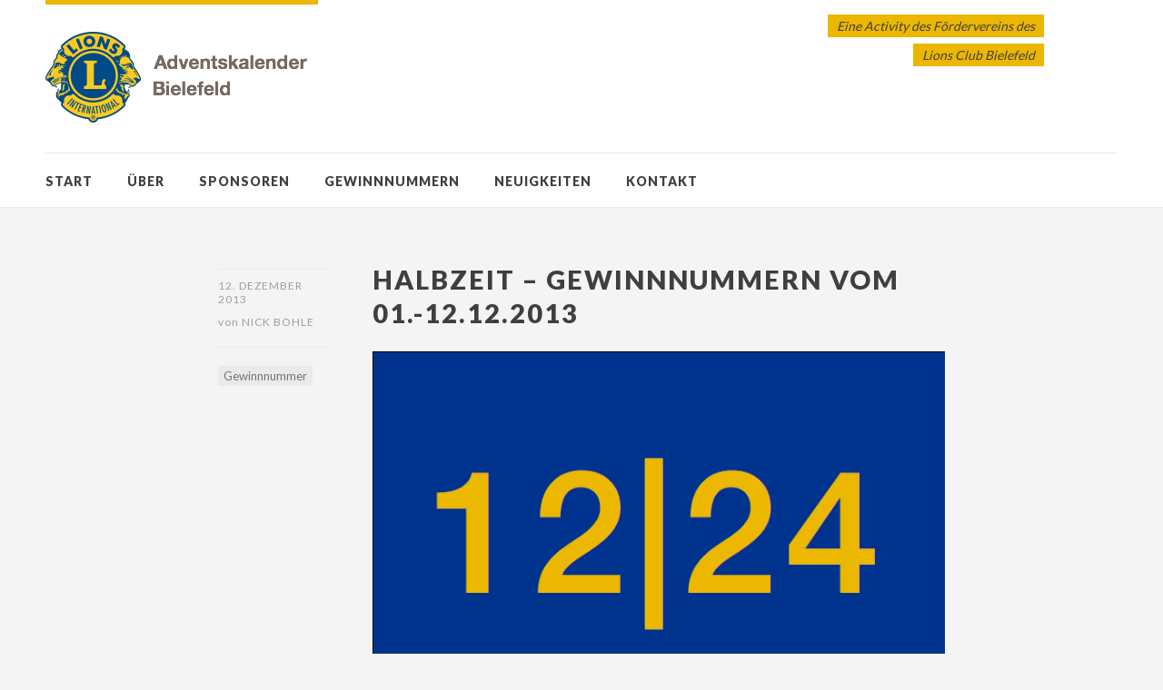

--- FILE ---
content_type: text/html; charset=UTF-8
request_url: http://adventskalender.lc-bielefeld-sennestadt.de/2013/12/halbzeit-gewinnnummern-vom-01-12-12-2013/
body_size: 12906
content:
<!DOCTYPE html>
<html id="doc" class="no-js" lang="de">
<head>
<meta charset="UTF-8" />
<meta name="viewport" content="width=device-width,initial-scale=1">
<title>Halbzeit &#8211; Gewinnnummern vom 01.-12.12.2013 | Adventskalender Bielefeld</title>
<link rel="profile" href="http://gmpg.org/xfn/11" />
<link rel="shortcut icon" type="image/ico" href="http://www.lc-bielefeld-sennestadt.de/wp-content/uploads/2013/10/favicon.jpg" />
<!--[if lt IE 9]>
<script src="http://adventskalender.lc-bielefeld-sennestadt.de/wp-content/themes/dorayaki/js/html5.js" type="text/javascript"></script>
<![endif]-->
<meta name='robots' content='max-image-preview:large' />
<link rel='dns-prefetch' href='//secure.gravatar.com' />
<link rel='dns-prefetch' href='//fonts.googleapis.com' />
<link rel='dns-prefetch' href='//s.w.org' />
<link rel='dns-prefetch' href='//v0.wordpress.com' />
<link rel='dns-prefetch' href='//jetpack.wordpress.com' />
<link rel='dns-prefetch' href='//s0.wp.com' />
<link rel='dns-prefetch' href='//public-api.wordpress.com' />
<link rel='dns-prefetch' href='//0.gravatar.com' />
<link rel='dns-prefetch' href='//1.gravatar.com' />
<link rel='dns-prefetch' href='//2.gravatar.com' />
<link rel="alternate" type="application/rss+xml" title="Adventskalender Bielefeld &raquo; Feed" href="http://adventskalender.lc-bielefeld-sennestadt.de/feed/" />
<link rel="alternate" type="application/rss+xml" title="Adventskalender Bielefeld &raquo; Kommentar-Feed" href="http://adventskalender.lc-bielefeld-sennestadt.de/comments/feed/" />
<link rel="alternate" type="application/rss+xml" title="Adventskalender Bielefeld &raquo; Halbzeit &#8211; Gewinnnummern vom 01.-12.12.2013-Kommentar-Feed" href="http://adventskalender.lc-bielefeld-sennestadt.de/2013/12/halbzeit-gewinnnummern-vom-01-12-12-2013/feed/" />
<script type="text/javascript">
window._wpemojiSettings = {"baseUrl":"https:\/\/s.w.org\/images\/core\/emoji\/14.0.0\/72x72\/","ext":".png","svgUrl":"https:\/\/s.w.org\/images\/core\/emoji\/14.0.0\/svg\/","svgExt":".svg","source":{"concatemoji":"http:\/\/adventskalender.lc-bielefeld-sennestadt.de\/wp-includes\/js\/wp-emoji-release.min.js?ver=6.0.11"}};
/*! This file is auto-generated */
!function(e,a,t){var n,r,o,i=a.createElement("canvas"),p=i.getContext&&i.getContext("2d");function s(e,t){var a=String.fromCharCode,e=(p.clearRect(0,0,i.width,i.height),p.fillText(a.apply(this,e),0,0),i.toDataURL());return p.clearRect(0,0,i.width,i.height),p.fillText(a.apply(this,t),0,0),e===i.toDataURL()}function c(e){var t=a.createElement("script");t.src=e,t.defer=t.type="text/javascript",a.getElementsByTagName("head")[0].appendChild(t)}for(o=Array("flag","emoji"),t.supports={everything:!0,everythingExceptFlag:!0},r=0;r<o.length;r++)t.supports[o[r]]=function(e){if(!p||!p.fillText)return!1;switch(p.textBaseline="top",p.font="600 32px Arial",e){case"flag":return s([127987,65039,8205,9895,65039],[127987,65039,8203,9895,65039])?!1:!s([55356,56826,55356,56819],[55356,56826,8203,55356,56819])&&!s([55356,57332,56128,56423,56128,56418,56128,56421,56128,56430,56128,56423,56128,56447],[55356,57332,8203,56128,56423,8203,56128,56418,8203,56128,56421,8203,56128,56430,8203,56128,56423,8203,56128,56447]);case"emoji":return!s([129777,127995,8205,129778,127999],[129777,127995,8203,129778,127999])}return!1}(o[r]),t.supports.everything=t.supports.everything&&t.supports[o[r]],"flag"!==o[r]&&(t.supports.everythingExceptFlag=t.supports.everythingExceptFlag&&t.supports[o[r]]);t.supports.everythingExceptFlag=t.supports.everythingExceptFlag&&!t.supports.flag,t.DOMReady=!1,t.readyCallback=function(){t.DOMReady=!0},t.supports.everything||(n=function(){t.readyCallback()},a.addEventListener?(a.addEventListener("DOMContentLoaded",n,!1),e.addEventListener("load",n,!1)):(e.attachEvent("onload",n),a.attachEvent("onreadystatechange",function(){"complete"===a.readyState&&t.readyCallback()})),(e=t.source||{}).concatemoji?c(e.concatemoji):e.wpemoji&&e.twemoji&&(c(e.twemoji),c(e.wpemoji)))}(window,document,window._wpemojiSettings);
</script>
<style type="text/css">
img.wp-smiley,
img.emoji {
	display: inline !important;
	border: none !important;
	box-shadow: none !important;
	height: 1em !important;
	width: 1em !important;
	margin: 0 0.07em !important;
	vertical-align: -0.1em !important;
	background: none !important;
	padding: 0 !important;
}
</style>
	<link rel='stylesheet' id='wp-block-library-css'  href='http://adventskalender.lc-bielefeld-sennestadt.de/wp-includes/css/dist/block-library/style.min.css?ver=6.0.11' type='text/css' media='all' />
<style id='wp-block-library-inline-css' type='text/css'>
.has-text-align-justify{text-align:justify;}
</style>
<link rel='stylesheet' id='mediaelement-css'  href='http://adventskalender.lc-bielefeld-sennestadt.de/wp-includes/js/mediaelement/mediaelementplayer-legacy.min.css?ver=4.2.16' type='text/css' media='all' />
<link rel='stylesheet' id='wp-mediaelement-css'  href='http://adventskalender.lc-bielefeld-sennestadt.de/wp-includes/js/mediaelement/wp-mediaelement.min.css?ver=6.0.11' type='text/css' media='all' />
<style id='global-styles-inline-css' type='text/css'>
body{--wp--preset--color--black: #000000;--wp--preset--color--cyan-bluish-gray: #abb8c3;--wp--preset--color--white: #ffffff;--wp--preset--color--pale-pink: #f78da7;--wp--preset--color--vivid-red: #cf2e2e;--wp--preset--color--luminous-vivid-orange: #ff6900;--wp--preset--color--luminous-vivid-amber: #fcb900;--wp--preset--color--light-green-cyan: #7bdcb5;--wp--preset--color--vivid-green-cyan: #00d084;--wp--preset--color--pale-cyan-blue: #8ed1fc;--wp--preset--color--vivid-cyan-blue: #0693e3;--wp--preset--color--vivid-purple: #9b51e0;--wp--preset--gradient--vivid-cyan-blue-to-vivid-purple: linear-gradient(135deg,rgba(6,147,227,1) 0%,rgb(155,81,224) 100%);--wp--preset--gradient--light-green-cyan-to-vivid-green-cyan: linear-gradient(135deg,rgb(122,220,180) 0%,rgb(0,208,130) 100%);--wp--preset--gradient--luminous-vivid-amber-to-luminous-vivid-orange: linear-gradient(135deg,rgba(252,185,0,1) 0%,rgba(255,105,0,1) 100%);--wp--preset--gradient--luminous-vivid-orange-to-vivid-red: linear-gradient(135deg,rgba(255,105,0,1) 0%,rgb(207,46,46) 100%);--wp--preset--gradient--very-light-gray-to-cyan-bluish-gray: linear-gradient(135deg,rgb(238,238,238) 0%,rgb(169,184,195) 100%);--wp--preset--gradient--cool-to-warm-spectrum: linear-gradient(135deg,rgb(74,234,220) 0%,rgb(151,120,209) 20%,rgb(207,42,186) 40%,rgb(238,44,130) 60%,rgb(251,105,98) 80%,rgb(254,248,76) 100%);--wp--preset--gradient--blush-light-purple: linear-gradient(135deg,rgb(255,206,236) 0%,rgb(152,150,240) 100%);--wp--preset--gradient--blush-bordeaux: linear-gradient(135deg,rgb(254,205,165) 0%,rgb(254,45,45) 50%,rgb(107,0,62) 100%);--wp--preset--gradient--luminous-dusk: linear-gradient(135deg,rgb(255,203,112) 0%,rgb(199,81,192) 50%,rgb(65,88,208) 100%);--wp--preset--gradient--pale-ocean: linear-gradient(135deg,rgb(255,245,203) 0%,rgb(182,227,212) 50%,rgb(51,167,181) 100%);--wp--preset--gradient--electric-grass: linear-gradient(135deg,rgb(202,248,128) 0%,rgb(113,206,126) 100%);--wp--preset--gradient--midnight: linear-gradient(135deg,rgb(2,3,129) 0%,rgb(40,116,252) 100%);--wp--preset--duotone--dark-grayscale: url('#wp-duotone-dark-grayscale');--wp--preset--duotone--grayscale: url('#wp-duotone-grayscale');--wp--preset--duotone--purple-yellow: url('#wp-duotone-purple-yellow');--wp--preset--duotone--blue-red: url('#wp-duotone-blue-red');--wp--preset--duotone--midnight: url('#wp-duotone-midnight');--wp--preset--duotone--magenta-yellow: url('#wp-duotone-magenta-yellow');--wp--preset--duotone--purple-green: url('#wp-duotone-purple-green');--wp--preset--duotone--blue-orange: url('#wp-duotone-blue-orange');--wp--preset--font-size--small: 13px;--wp--preset--font-size--medium: 20px;--wp--preset--font-size--large: 36px;--wp--preset--font-size--x-large: 42px;}.has-black-color{color: var(--wp--preset--color--black) !important;}.has-cyan-bluish-gray-color{color: var(--wp--preset--color--cyan-bluish-gray) !important;}.has-white-color{color: var(--wp--preset--color--white) !important;}.has-pale-pink-color{color: var(--wp--preset--color--pale-pink) !important;}.has-vivid-red-color{color: var(--wp--preset--color--vivid-red) !important;}.has-luminous-vivid-orange-color{color: var(--wp--preset--color--luminous-vivid-orange) !important;}.has-luminous-vivid-amber-color{color: var(--wp--preset--color--luminous-vivid-amber) !important;}.has-light-green-cyan-color{color: var(--wp--preset--color--light-green-cyan) !important;}.has-vivid-green-cyan-color{color: var(--wp--preset--color--vivid-green-cyan) !important;}.has-pale-cyan-blue-color{color: var(--wp--preset--color--pale-cyan-blue) !important;}.has-vivid-cyan-blue-color{color: var(--wp--preset--color--vivid-cyan-blue) !important;}.has-vivid-purple-color{color: var(--wp--preset--color--vivid-purple) !important;}.has-black-background-color{background-color: var(--wp--preset--color--black) !important;}.has-cyan-bluish-gray-background-color{background-color: var(--wp--preset--color--cyan-bluish-gray) !important;}.has-white-background-color{background-color: var(--wp--preset--color--white) !important;}.has-pale-pink-background-color{background-color: var(--wp--preset--color--pale-pink) !important;}.has-vivid-red-background-color{background-color: var(--wp--preset--color--vivid-red) !important;}.has-luminous-vivid-orange-background-color{background-color: var(--wp--preset--color--luminous-vivid-orange) !important;}.has-luminous-vivid-amber-background-color{background-color: var(--wp--preset--color--luminous-vivid-amber) !important;}.has-light-green-cyan-background-color{background-color: var(--wp--preset--color--light-green-cyan) !important;}.has-vivid-green-cyan-background-color{background-color: var(--wp--preset--color--vivid-green-cyan) !important;}.has-pale-cyan-blue-background-color{background-color: var(--wp--preset--color--pale-cyan-blue) !important;}.has-vivid-cyan-blue-background-color{background-color: var(--wp--preset--color--vivid-cyan-blue) !important;}.has-vivid-purple-background-color{background-color: var(--wp--preset--color--vivid-purple) !important;}.has-black-border-color{border-color: var(--wp--preset--color--black) !important;}.has-cyan-bluish-gray-border-color{border-color: var(--wp--preset--color--cyan-bluish-gray) !important;}.has-white-border-color{border-color: var(--wp--preset--color--white) !important;}.has-pale-pink-border-color{border-color: var(--wp--preset--color--pale-pink) !important;}.has-vivid-red-border-color{border-color: var(--wp--preset--color--vivid-red) !important;}.has-luminous-vivid-orange-border-color{border-color: var(--wp--preset--color--luminous-vivid-orange) !important;}.has-luminous-vivid-amber-border-color{border-color: var(--wp--preset--color--luminous-vivid-amber) !important;}.has-light-green-cyan-border-color{border-color: var(--wp--preset--color--light-green-cyan) !important;}.has-vivid-green-cyan-border-color{border-color: var(--wp--preset--color--vivid-green-cyan) !important;}.has-pale-cyan-blue-border-color{border-color: var(--wp--preset--color--pale-cyan-blue) !important;}.has-vivid-cyan-blue-border-color{border-color: var(--wp--preset--color--vivid-cyan-blue) !important;}.has-vivid-purple-border-color{border-color: var(--wp--preset--color--vivid-purple) !important;}.has-vivid-cyan-blue-to-vivid-purple-gradient-background{background: var(--wp--preset--gradient--vivid-cyan-blue-to-vivid-purple) !important;}.has-light-green-cyan-to-vivid-green-cyan-gradient-background{background: var(--wp--preset--gradient--light-green-cyan-to-vivid-green-cyan) !important;}.has-luminous-vivid-amber-to-luminous-vivid-orange-gradient-background{background: var(--wp--preset--gradient--luminous-vivid-amber-to-luminous-vivid-orange) !important;}.has-luminous-vivid-orange-to-vivid-red-gradient-background{background: var(--wp--preset--gradient--luminous-vivid-orange-to-vivid-red) !important;}.has-very-light-gray-to-cyan-bluish-gray-gradient-background{background: var(--wp--preset--gradient--very-light-gray-to-cyan-bluish-gray) !important;}.has-cool-to-warm-spectrum-gradient-background{background: var(--wp--preset--gradient--cool-to-warm-spectrum) !important;}.has-blush-light-purple-gradient-background{background: var(--wp--preset--gradient--blush-light-purple) !important;}.has-blush-bordeaux-gradient-background{background: var(--wp--preset--gradient--blush-bordeaux) !important;}.has-luminous-dusk-gradient-background{background: var(--wp--preset--gradient--luminous-dusk) !important;}.has-pale-ocean-gradient-background{background: var(--wp--preset--gradient--pale-ocean) !important;}.has-electric-grass-gradient-background{background: var(--wp--preset--gradient--electric-grass) !important;}.has-midnight-gradient-background{background: var(--wp--preset--gradient--midnight) !important;}.has-small-font-size{font-size: var(--wp--preset--font-size--small) !important;}.has-medium-font-size{font-size: var(--wp--preset--font-size--medium) !important;}.has-large-font-size{font-size: var(--wp--preset--font-size--large) !important;}.has-x-large-font-size{font-size: var(--wp--preset--font-size--x-large) !important;}
</style>
<link rel='stylesheet' id='contact-form-7-css'  href='http://adventskalender.lc-bielefeld-sennestadt.de/wp-content/plugins/contact-form-7/includes/css/styles.css?ver=5.6.4' type='text/css' media='all' />
<link rel='stylesheet' id='widgets-on-pages-css'  href='http://adventskalender.lc-bielefeld-sennestadt.de/wp-content/plugins/widgets-on-pages/public/css/widgets-on-pages-public.css?ver=1.4.0' type='text/css' media='all' />
<link rel='stylesheet' id='parent-style-css'  href='http://adventskalender.lc-bielefeld-sennestadt.de/wp-content/themes/dorayaki/style.css?ver=6.0.11' type='text/css' media='all' />
<link rel='stylesheet' id='dorayaki-fonts-css'  href='//fonts.googleapis.com/css?family=Domine%3A400%2C700%7CLato%3A400%2C900&#038;subset=latin%2Clatin-ext' type='text/css' media='all' />
<link rel='stylesheet' id='dorayaki-style-css'  href='http://adventskalender.lc-bielefeld-sennestadt.de/wp-content/themes/adventskalender/style.css?ver=6.0.11' type='text/css' media='all' />
<link rel='stylesheet' id='social-logos-css'  href='http://adventskalender.lc-bielefeld-sennestadt.de/wp-content/plugins/jetpack/_inc/social-logos/social-logos.min.css?ver=12.0.2' type='text/css' media='all' />
<link rel='stylesheet' id='jetpack_css-css'  href='http://adventskalender.lc-bielefeld-sennestadt.de/wp-content/plugins/jetpack/css/jetpack.css?ver=12.0.2' type='text/css' media='all' />
<script type='text/javascript' src='http://adventskalender.lc-bielefeld-sennestadt.de/wp-includes/js/jquery/jquery.min.js?ver=3.6.0' id='jquery-core-js'></script>
<script type='text/javascript' src='http://adventskalender.lc-bielefeld-sennestadt.de/wp-includes/js/jquery/jquery-migrate.min.js?ver=3.3.2' id='jquery-migrate-js'></script>
<script type='text/javascript' src='http://adventskalender.lc-bielefeld-sennestadt.de/wp-content/themes/dorayaki/js/jquery.fitvids.js?ver=1.0' id='fitvids-js'></script>
<script type='text/javascript' src='http://adventskalender.lc-bielefeld-sennestadt.de/wp-content/themes/dorayaki/js/custom.js?ver=1.0' id='dorayaki-custom-js'></script>
<link rel="https://api.w.org/" href="http://adventskalender.lc-bielefeld-sennestadt.de/wp-json/" /><link rel="alternate" type="application/json" href="http://adventskalender.lc-bielefeld-sennestadt.de/wp-json/wp/v2/posts/308" /><link rel="EditURI" type="application/rsd+xml" title="RSD" href="http://adventskalender.lc-bielefeld-sennestadt.de/xmlrpc.php?rsd" />
<link rel="wlwmanifest" type="application/wlwmanifest+xml" href="http://adventskalender.lc-bielefeld-sennestadt.de/wp-includes/wlwmanifest.xml" /> 
<meta name="generator" content="WordPress 6.0.11" />
<link rel="canonical" href="http://adventskalender.lc-bielefeld-sennestadt.de/2013/12/halbzeit-gewinnnummern-vom-01-12-12-2013/" />
<link rel='shortlink' href='https://wp.me/p439qk-4Y' />
<link rel="alternate" type="application/json+oembed" href="http://adventskalender.lc-bielefeld-sennestadt.de/wp-json/oembed/1.0/embed?url=http%3A%2F%2Fadventskalender.lc-bielefeld-sennestadt.de%2F2013%2F12%2Fhalbzeit-gewinnnummern-vom-01-12-12-2013%2F" />
<link rel="alternate" type="text/xml+oembed" href="http://adventskalender.lc-bielefeld-sennestadt.de/wp-json/oembed/1.0/embed?url=http%3A%2F%2Fadventskalender.lc-bielefeld-sennestadt.de%2F2013%2F12%2Fhalbzeit-gewinnnummern-vom-01-12-12-2013%2F&#038;format=xml" />
	<style>img#wpstats{display:none}</style>
		<style type="text/css">
/* Custom Footer Bg Color */
.footerlabel {color: #EBB700;}
#colophon {background: #EBB700;}
</style>
<style type="text/css">
/* Custom Link Color */
a,
.entry-header h2.entry-title a:hover,
.responsive-slider.flexslider .slide h2.slide-title a:hover,
input#submit:hover, 
input.wpcf7-submit:hover,
.format-link a.link:hover,
ul.dorayaki-rp li.rp-box h3.rp-title a:hover,
.responsive-slider.flexslider .slide h2.slide-title span,
.portfolio-box h3.portfolio-title a:hover,
.widget h3.widget-title a:hover,
.search-btn-open:before,
.menu-btn-open:before,
#site-nav li a:hover,
a.more-link:hover,
.morelink-icon:hover:after,
#comments .comment-content ul.comment-meta a:hover,
.contact-box .cb-emails span,
a#desktop-search-btn.btn-open:after {
	color: #EBB700;
}
.search-btn-open,
.menu-btn-open,
input[type="button"]:hover, 
input[type="submit"]:hover,
.jetpack_subscription_widget input[type="submit"]:hover,
input#submit:hover, 
input.wpcf7-submit:hover,
.contact-box a.cb-maplink:hover,
.entry-content p.slogan a:hover,
a.service-box:hover,
a#desktop-search-btn:hover,
a#desktop-search-btn.btn-open {
	background: #EBB700;
}
.responsive-slider.flexslider .flex-control-nav li a:hover {
	border: 1px solid #EBB700;
	background: #EBB700 !important;
}
#site-title {
	border-top: 5px solid #EBB700;
}
.search-btn-open,
.menu-btn-open {
	border-top: 1px solid #EBB700 !important;
	border-bottom: 1px solid #EBB700 !important;
}
@media screen and (min-width: 1260px) {
#site-nav li:hover > a {
	color: #EBB700;
}
}
</style>
<style type="text/css"> 
/* Custom Link Hover Color */
a:hover {color:#00338D;}
</style>
<style type="text/css">
/* Custom Header Widget Bg Color */
#masthead ul.headerinfo-text li span {background: #EBB700;}
</style>

<!-- Jetpack Open Graph Tags -->
<meta property="og:type" content="article" />
<meta property="og:title" content="Halbzeit &#8211; Gewinnnummern vom 01.-12.12.2013" />
<meta property="og:url" content="http://adventskalender.lc-bielefeld-sennestadt.de/2013/12/halbzeit-gewinnnummern-vom-01-12-12-2013/" />
<meta property="og:description" content="Gewinnnummern vom 01. bis 12. Dezember 2013&#8230;" />
<meta property="article:published_time" content="2013-12-12T12:36:03+00:00" />
<meta property="article:modified_time" content="2013-12-12T12:36:03+00:00" />
<meta property="og:site_name" content="Adventskalender Bielefeld" />
<meta property="og:image" content="http://adventskalender.lc-bielefeld-sennestadt.de/wp-content/uploads/2013/11/12_24.png" />
<meta property="og:image:width" content="670" />
<meta property="og:image:height" content="450" />
<meta property="og:image:alt" content="" />
<meta property="og:locale" content="de_DE" />
<meta name="twitter:text:title" content="Halbzeit &#8211; Gewinnnummern vom 01.-12.12.2013" />
<meta name="twitter:image" content="http://adventskalender.lc-bielefeld-sennestadt.de/wp-content/uploads/2013/11/12_24.png?w=640" />
<meta name="twitter:card" content="summary_large_image" />

<!-- End Jetpack Open Graph Tags -->
<link rel="icon" href="http://adventskalender.lc-bielefeld-sennestadt.de/wp-content/uploads/2015/12/cropped-logo_lc_512-32x32.png" sizes="32x32" />
<link rel="icon" href="http://adventskalender.lc-bielefeld-sennestadt.de/wp-content/uploads/2015/12/cropped-logo_lc_512-192x192.png" sizes="192x192" />
<link rel="apple-touch-icon" href="http://adventskalender.lc-bielefeld-sennestadt.de/wp-content/uploads/2015/12/cropped-logo_lc_512-180x180.png" />
<meta name="msapplication-TileImage" content="http://adventskalender.lc-bielefeld-sennestadt.de/wp-content/uploads/2015/12/cropped-logo_lc_512-270x270.png" />
</head>

<body class="post-template-default single single-post postid-308 single-format-standard no-sidebar">

	<header id="masthead" class="clearfix">

		<div class="headerinfo-wrap">
			<div id="site-title">
									<a href="http://adventskalender.lc-bielefeld-sennestadt.de/" class="logo"><img src="http://adventskalender.lc-bielefeld-sennestadt.de/wp-content/uploads/2013/10/logo.png" alt="Adventskalender Bielefeld" title="Adventskalender Bielefeld" /></a>
							</div><!-- end #site-title -->

		</div><!-- .headerinfo-wrap -->

		<div class="mobile-nav-container">
			<a href="" id="desktop-search-btn"><span>Suche</span></a>
			<div id="search-wrap">
					<form method="get" id="searchform" action="http://adventskalender.lc-bielefeld-sennestadt.de/">
		<input type="text" class="field" name="s" id="s" placeholder="Suchen..." />
		<input type="submit" class="submit" name="submit" id="searchsubmit" value="Suche" />
	</form>			</div>
			
							<div class="header-widget-wrap">
					<div id="dorayaki_headerinfo-2" class="widget widget_dorayaki_headerinfo">
			<ul class="headerinfo-text">
			<li class="headerinfo-top"><span>Eine Activity des Fördervereins des</span></li>
			<li class="headerinfo-bottom"><span>Lions Club Bielefeld</span></li>			</ul><!-- end .headerinfo-text -->
	   </div>				</div><!-- .header-widget-wrap -->
						
			</div><!-- end #mobile-nav-container -->

			<a href="#nav-mobile" id="mobile-search-btn" class="search-icon"><span>Suche</span></a>
			<a href="#nav-mobile" id="mobile-menu-btn" class="menu-icon"><span>Menü</span></a>
			<nav id="site-nav">
				<div class="menu-haupt-container"><ul id="menu-haupt" class="menu"><li id="menu-item-23" class="menu-item menu-item-type-post_type menu-item-object-page menu-item-home menu-item-23"><a href="http://adventskalender.lc-bielefeld-sennestadt.de/">Start</a></li>
<li id="menu-item-32" class="menu-item menu-item-type-post_type menu-item-object-page menu-item-has-children menu-parent-item menu-item-32"><a href="http://adventskalender.lc-bielefeld-sennestadt.de/ueber/">Über</a>
<ul class="sub-menu">
	<li id="menu-item-31" class="menu-item menu-item-type-post_type menu-item-object-page menu-item-31"><a href="http://adventskalender.lc-bielefeld-sennestadt.de/spendenziele/">Spendenziele</a></li>
	<li id="menu-item-25" class="menu-item menu-item-type-post_type menu-item-object-page menu-item-25"><a href="http://adventskalender.lc-bielefeld-sennestadt.de/foerderverein-des-lc-bielefeldsennestadt/">Förderverein des Lionsclubs Bielefeld von 1955 e.V.</a></li>
</ul>
</li>
<li id="menu-item-69" class="menu-item menu-item-type-post_type menu-item-object-page menu-item-has-children menu-parent-item menu-item-69"><a href="http://adventskalender.lc-bielefeld-sennestadt.de/sponsoren/">Sponsoren</a>
<ul class="sub-menu">
	<li id="menu-item-320" class="menu-item menu-item-type-post_type menu-item-object-page menu-item-320"><a href="http://adventskalender.lc-bielefeld-sennestadt.de/sponsoren/sponsor-werden/">Sponsor werden&#8230;</a></li>
</ul>
</li>
<li id="menu-item-502" class="menu-item menu-item-type-post_type menu-item-object-page menu-item-502"><a href="http://adventskalender.lc-bielefeld-sennestadt.de/gewinnnummern/">Gewinnnummern</a></li>
<li id="menu-item-46" class="menu-item menu-item-type-post_type menu-item-object-page current_page_parent menu-item-46"><a href="http://adventskalender.lc-bielefeld-sennestadt.de/neuigkeiten/">Neuigkeiten</a></li>
<li id="menu-item-24" class="menu-item menu-item-type-post_type menu-item-object-page menu-item-24"><a href="http://adventskalender.lc-bielefeld-sennestadt.de/kontakt/">Kontakt</a></li>
</ul></div>			</nav><!-- end #site-nav -->

		</header><!-- end #masthead -->

		
						
					
		
	<div id="main-wrap">
	<div id="site-content">

				
			
<article id="post-308" class="post-308 post type-post status-publish format-standard has-post-thumbnail hentry category-gewinnnummer">

	<header class="entry-header">
		<div class="entry-details">
			<div class="entry-date"><a href="http://adventskalender.lc-bielefeld-sennestadt.de/2013/12/halbzeit-gewinnnummern-vom-01-12-12-2013/" class="entry-date">12. Dezember 2013</a></div>
			<div class="entry-author"><span>von</span>
				<a href="http://adventskalender.lc-bielefeld-sennestadt.de/author/nickbohle/" title="Alle Artikel von Nick Bohle">Nick Bohle</a>			</div>
			<div class="entry-edit"></div>
			<div class="entry-cats"><ul class="post-categories">
	<li><a href="http://adventskalender.lc-bielefeld-sennestadt.de/Kategorie/gewinnnummer/" rel="category tag">Gewinnnummer</a></li></ul></div>
		</div><!--end .entry-details -->
		<h1 class="entry-title">Halbzeit &#8211; Gewinnnummern vom 01.-12.12.2013</h1>
	</header><!--end .entry-header -->

	<div class="entry-content clearfix">
					<a href="http://adventskalender.lc-bielefeld-sennestadt.de/2013/12/halbzeit-gewinnnummern-vom-01-12-12-2013/"><img width="670" height="450" src="http://adventskalender.lc-bielefeld-sennestadt.de/wp-content/uploads/2013/11/12_24.png" class="attachment-thumbnail size-thumbnail wp-post-image" alt="" srcset="http://adventskalender.lc-bielefeld-sennestadt.de/wp-content/uploads/2013/11/12_24.png 670w, http://adventskalender.lc-bielefeld-sennestadt.de/wp-content/uploads/2013/11/12_24-300x201.png 300w" sizes="(max-width: 670px) 100vw, 670px" data-attachment-id="214" data-permalink="http://adventskalender.lc-bielefeld-sennestadt.de/12_24/" data-orig-file="http://adventskalender.lc-bielefeld-sennestadt.de/wp-content/uploads/2013/11/12_24.png" data-orig-size="670,450" data-comments-opened="1" data-image-meta="{&quot;aperture&quot;:&quot;0&quot;,&quot;credit&quot;:&quot;&quot;,&quot;camera&quot;:&quot;&quot;,&quot;caption&quot;:&quot;&quot;,&quot;created_timestamp&quot;:&quot;0&quot;,&quot;copyright&quot;:&quot;&quot;,&quot;focal_length&quot;:&quot;0&quot;,&quot;iso&quot;:&quot;0&quot;,&quot;shutter_speed&quot;:&quot;0&quot;,&quot;title&quot;:&quot;&quot;}" data-image-title="12_24" data-image-description="" data-image-caption="" data-medium-file="http://adventskalender.lc-bielefeld-sennestadt.de/wp-content/uploads/2013/11/12_24-300x201.png" data-large-file="http://adventskalender.lc-bielefeld-sennestadt.de/wp-content/uploads/2013/11/12_24.png" /></a>
		
		<p>Halbzeit&#8230; Die Gewinnnummern vom 01. bis 12. Dezember 2013 lauten:</p>
<table>
<tr>
<th>#</th>
<th>Preis</th>
<th>Sponsor</th>
</tr>
<tr>
<td>292</td>
<td>Gutschein 50 €</td>
<td>Modehaus Finke</td>
</tr>
<tr>
<td>382</td>
<td>Gigaset C 610 A inkl. AB</td>
<td><a href="http://www.bitel.de" target="_blank">Bitel</a></td>
</tr>
<tr>
<td>481</td>
<td>Gutschein 50 € für Kunsthandwerk aus dem Erzgebirge</td>
<td><a href="http://www.wissmann-bestattungen.de" target="_blank">Eckhard Wissmann Bestattungen</a></td>
</tr>
<tr>
<td>601</td>
<td>Gutschein 50 €</td>
<td>Modehaus Finke</td>
</tr>
<tr>
<td>852</td>
<td>hochw. Notizbuch A4 &#8222;Leuchtturm&#8220; 25€</td>
<td><a href="http://www.creativ-werbemittel.de" target="_blank">Creativ Werbemittel</a></td>
</tr>
<tr>
<td>886</td>
<td>hochw. Kulturtasche 20 €</td>
<td><a href="http://www.creativ-werbemittel.de" target="_blank">Creativ Werbemittel</a></td>
</tr>
<tr>
<td>957</td>
<td>Bodenstaubsauger</td>
<td><a href="http://www.miele.de" target="_blank">Miele</a></td>
</tr>
<tr>
<td>977</td>
<td>Luftbild Bielefelder Hufeisen</td>
<td><a href="http://www.pink-moustache.de" target="_blank">Pink Moustache &#8211; Ralph Pache</a></td>
</tr>
<tr>
<td>1009</td>
<td>Buch: Food &#038; the City</td>
<td><a href="http://www.westfalen-blatt.de" target="_blank">Westfalen-Blatt</a></td>
</tr>
<tr>
<td>1384</td>
<td>Antipasti u. Pasta mista f. 4 Personen</td>
<td><a href="http://www.zumraben.de" target="_blank">Il Corvo &#8211; da Guiseppe</a></td>
</tr>
<tr>
<td>1474</td>
<td>Schnupperkurs</td>
<td><a href="http://www.gctw-halle.de" target="_blank">Golf Club Teutoburger Wald</a></td>
</tr>
<tr>
<td>1620</td>
<td>Gutschein 25 €</td>
<td><a href="http://www.brockmeyer.de" target="_blank">Gartencenter Brockmeyer</a></td>
</tr>
<tr>
<td>1647</td>
<td>Gutschein für Heizungswartung</td>
<td><a href="http://www.ewald-puls.de" target="_blank">Ewald Puls Heizung Sanitär</a></td>
</tr>
<tr>
<td>1685</td>
<td>Fernglas 30€</td>
<td><a href="http://www.creativ-werbemittel.de" target="_blank">Creativ Werbemittel</a></td>
</tr>
<tr>
<td>1868</td>
<td>Gutschein 50 €</td>
<td>Modehaus Finke</td>
</tr>
<tr>
<td>1897</td>
<td>Gutschein 50 €</td>
<td>Modehaus Finke</td>
</tr>
<tr>
<td>1911</td>
<td>Buch: Frauen Art unterwegs</td>
<td><a href="http://www.westfalen-blatt.de" target="_blank">Westfalen-Blatt</a></td>
</tr>
<tr>
<td>1947</td>
<td>Buch &#8222;Deko&#8220;</td>
<td></td>
</tr>
<tr>
<td>2028</td>
<td>Torte</td>
<td><a href="http://cafe-woelke.de" target="_blank">Café Wölke</a></td>
</tr>
<tr>
<td>2038</td>
<td>Schnupperkurs</td>
<td><a href="http://www.gctw-halle.de" target="_blank">Golf Club Teutoburger Wald</a></td>
</tr>
<tr>
<td>2058</td>
<td>Buch &#8222;Deko&#8220;</td>
<td></td>
</tr>
<tr>
<td>2211</td>
<td>Gutschein 50 €</td>
<td>Modehaus Finke</td>
</tr>
<tr>
<td>2252</td>
<td>Reisegutschein 100 €</td>
<td><a href="http://www.kleinefluchten-bielefeld.de" target="_blank">Kleine Fluchten</a></td>
</tr>
<tr>
<td>2257</td>
<td>Tankgutschein 50 €</td>
<td><a href="http://www.koetter.de" target="_blank">Kötter Security</a></td>
</tr>
<tr>
<td>2289</td>
<td>Gigaset C 610 A inkl. AB</td>
<td><a href="http://www.bitel.de" target="_blank">Bitel</a></td>
</tr>
<tr>
<td>2350</td>
<td>Gutschein 50 €</td>
<td><a href="http://www.pinguin-apotheke-bielefeld.de" target="_blank">Pinguin-Apotheke</a></td>
</tr>
<tr>
<td>2376</td>
<td>Buch: Frauen Art unterwegs</td>
<td><a href="http://www.westfalen-blatt.de" target="_blank">Westfalen-Blatt</a></td>
</tr>
<tr>
<td>2392</td>
<td>&#8222;Frauenabend&#8220; Schminktipps</td>
<td><a href="http://www.svenjadamerow.de" target="_blank">Svenja Damerow</a></td>
</tr>
<tr>
<td>2406</td>
<td>Gutschein 50 €</td>
<td>Modehaus Finke</td>
</tr>
<tr>
<td>2426</td>
<td>Buch: Frauen Art unterwegs</td>
<td><a href="http://www.westfalen-blatt.de" target="_blank">Westfalen-Blatt</a></td>
</tr>
<tr>
<td>2486</td>
<td>Luftbild Bielefelder Hufeisen</td>
<td><a href="http://www.pink-moustache.de" target="_blank">Pink Moustache &#8211; Ralph Pache</a></td>
</tr>
<tr>
<td>2616</td>
<td>Gutschein 50 € für Kunsthandwerk aus dem Erzgebirge</td>
<td><a href="http://www.wissmann-bestattungen.de" target="_blank">Eckhard Wissmann Bestattungen</a></td>
</tr>
<tr>
<td>2792</td>
<td>Gutschein 25 €</td>
<td><a href="http://www.apotheke-am-stadtring-bielefeld.de" target="_blank">Apotheke am Stadtring</a></td>
</tr>
<tr>
<td>2950</td>
<td>Luftbild Bielefelder Hufeisen</td>
<td><a href="http://www.pink-moustache.de" target="_blank">Pink Moustache &#8211; Ralph Pache</a></td>
</tr>
<tr>
<td>3026</td>
<td>Stylische Wanduhr 20 €</td>
<td><a href="http://www.creativ-werbemittel.de" target="_blank">Creativ Werbemittel</a></td>
</tr>
<tr>
<td>3152</td>
<td>Modernes Uhrenradio 30€</td>
<td><a href="http://www.creativ-werbemittel.de" target="_blank">Creativ Werbemittel</a></td>
</tr>
<tr>
<td>3205</td>
<td>Gigaset C 610 A inkl. AB</td>
<td><a href="http://www.bitel.de" target="_blank">Bitel</a></td>
</tr>
<tr>
<td>3227</td>
<td>Gutschein 50 €</td>
<td><a href="www.gerland-bielefeld-sennestadt.de" target="_blank">Hörgeräte Gerland</a></td>
</tr>
<tr>
<td>3548</td>
<td>Luftbild Bielefelder Hufeisen</td>
<td><a href="http://www.pink-moustache.de" target="_blank">Pink Moustache &#8211; Ralph Pache</a></td>
</tr>
<tr>
<td>3596</td>
<td>Gutschein 50 €</td>
<td><a href="www.gerland-bielefeld-sennestadt.de" target="_blank">Hörgeräte Gerland</a></td>
</tr>
<tr>
<td>3633</td>
<td>Porzelanschälchen a.Bambustablett 25€</td>
<td><a href="http://www.creativ-werbemittel.de" target="_blank">Creativ Werbemittel</a></td>
</tr>
<tr>
<td>3646</td>
<td>Buch: multiple-mini-Art</td>
<td><a href="http://www.westfalen-blatt.de" target="_blank">Westfalen-Blatt</a></td>
</tr>
<tr>
<td>3658</td>
<td>Reisetasche Business</td>
<td></td>
</tr>
<tr>
<td>3690</td>
<td>Tankgutschein 50 €</td>
<td><a href="http://www.koetter.de" target="_blank">Kötter Security</a></td>
</tr>
<tr>
<td>3742</td>
<td>Gutschein 50 € für Kunsthandwerk aus dem Erzgebirge</td>
<td><a href="http://www.wissmann-bestattungen.de" target="_blank">Eckhard Wissmann Bestattungen</a></td>
</tr>
<tr>
<td>3874</td>
<td>Gutschein 50 €</td>
<td><a href="www.gerland-bielefeld-sennestadt.de" target="_blank">Hörgeräte Gerland</a></td>
</tr>
<tr>
<td>3922</td>
<td>Torte</td>
<td><a href="http://cafe-woelke.de" target="_blank">Café Wölke</a></td>
</tr>
<tr>
<td>3952</td>
<td>Stylischer Coffee to go-Becher 15€</td>
<td><a href="http://www.creativ-werbemittel.de" target="_blank">Creativ Werbemittel</a></td>
</tr>
<tr>
<td>3953</td>
<td>Gutschein für Heizungswartung</td>
<td><a href="http://www.ewald-puls.de" target="_blank">Ewald Puls Heizung Sanitär</a></td>
</tr>
<tr>
<td>3959</td>
<td>Gutschein 50 €</td>
<td><a href="http://www.pinguin-apotheke-bielefeld.de" target="_blank">Pinguin-Apotheke</a></td>
</tr>
<tr>
<td>4064</td>
<td>Buch &#8222;Deko&#8220;</td>
<td></td>
</tr>
<tr>
<td>4111</td>
<td>Buch &#8222;Deko&#8220;</td>
<td></td>
</tr>
<tr>
<td>4255</td>
<td>Schnupperkurs</td>
<td><a href="http://www.gctw-halle.de" target="_blank">Golf Club Teutoburger Wald</a></td>
</tr>
<tr>
<td>4271</td>
<td>Gutschein 50 €</td>
<td>Modehaus Finke</td>
</tr>
<tr>
<td>4284</td>
<td>Gutschein 50 €</td>
<td><a href="http://www.sander-malermeister.de" target="_blank">Malermeister Sander</a></td>
</tr>
<tr>
<td>4298</td>
<td>Gutschein 50 €</td>
<td>Modehaus Finke</td>
</tr>
<tr>
<td>4338</td>
<td>Gutschein 50 €</td>
<td><a href="http://www.pinguin-apotheke-bielefeld.de" target="_blank">Pinguin-Apotheke</a></td>
</tr>
<tr>
<td>4385</td>
<td>Gutschein für Heizungswartung</td>
<td><a href="http://www.ewald-puls.de" target="_blank">Ewald Puls Heizung Sanitär</a></td>
</tr>
<tr>
<td>4401</td>
<td>Schnupperkurs</td>
<td><a href="http://www.gctw-halle.de" target="_blank">Golf Club Teutoburger Wald</a></td>
</tr>
<tr>
<td>4433</td>
<td>Buch: Food &#038; the City</td>
<td><a href="http://www.westfalen-blatt.de" target="_blank">Westfalen-Blatt</a></td>
</tr>
<tr>
<td>4483</td>
<td>Gutschein 25 €</td>
<td><a href="http://www.apotheke-am-stadtring-bielefeld.de" target="_blank">Apotheke am Stadtring</a></td>
</tr>
<tr>
<td>4500</td>
<td>Torte</td>
<td><a href="http://cafe-woelke.de" target="_blank">Café Wölke</a></td>
</tr>
<tr>
<td>4528</td>
<td>Schnupperkurs</td>
<td><a href="http://www.gctw-halle.de" target="_blank">Golf Club Teutoburger Wald</a></td>
</tr>
<tr>
<td>4678</td>
<td>Warnschutzparka</td>
<td><a href="http://www.sudbrack.de" target="_blank">Sudbrack</a></td>
</tr>
<tr>
<td>4733</td>
<td>Multi Keramik Mühle f.3 Gewürze 30€</td>
<td><a href="http://www.creativ-werbemittel.de" target="_blank">Creativ Werbemittel</a></td>
</tr>
<tr>
<td>4754</td>
<td>Gutschein 50 €</td>
<td>Modehaus Finke</td>
</tr>
<tr>
<td>4958</td>
<td>Gutschein 50 €</td>
<td>Modehaus Finke</td>
</tr>
<tr>
<td>4995</td>
<td>Luftbild Bielefelder Hufeisen</td>
<td><a href="http://www.pink-moustache.de" target="_blank">Pink Moustache &#8211; Ralph Pache</a></td>
</tr>
<tr>
<td>5030</td>
<td>Tankgutschein 50 €</td>
<td><a href="http://www.koetter.de" target="_blank">Kötter Security</a></td>
</tr>
<tr>
<td>5046</td>
<td>Torte</td>
<td><a href="http://cafe-woelke.de" target="_blank">Café Wölke</a></td>
</tr>
</table>
<p>Wir gratulieren allen Gewinnern und danken unseren Sponsoren.</p>
<div class="yellow-box">Nicht vergessen! Vom 12. bis 14.Dezember findet der <a href="http://www.lc-bielefeld-sennestadt.de/activities/weihnachtsmarkt/" title="LC Bielefeld/Sennestadt: Weihnachtsmarkt" target="_blank">Weihnachtsmarkt vom LC Bielefeld/Sennestadt</a>, LC Bielfeld-Leineweber und Radio Bielefeld auf dem <a href="http://www.lc-bielefeld-sennestadt.de/veranstaltungen/weihnachtsmarkt-auf-dem-suesterplatz/" target="_blank">Süsterplatz</a> statt. Endet Ihre individuelle Kalenderlosnummer mit der Ziffer 3 oder 7 (Beispiele: 0003, 0087, 0173, 4117), dann haben Sie einen Verzehrgutschein für ein Getränk oder eine Speise gewonnen, den Sie dort einlösen können. Wir freuen uns auf Sie&#8230;</div>
<p>Die Gewinne können bis zum 14. Januar 2014 bei der <strong>Schuster Versicherungsmakler GmbH | Am Bach 1B | 33602 Bielefeld</strong> abgeholt werden. </p>
<div class="sharedaddy sd-sharing-enabled"><div class="robots-nocontent sd-block sd-social sd-social-icon-text sd-sharing"><h3 class="sd-title">Sharen mit:</h3><div class="sd-content"><ul><li><a href="#" class="sharing-anchor sd-button share-more"><span>Teilen</span></a></li><li class="share-end"></li></ul><div class="sharing-hidden"><div class="inner" style="display: none;width:150px;"><ul style="background-image:none;"><li class="share-facebook"><a rel="nofollow noopener noreferrer" data-shared="sharing-facebook-308" class="share-facebook sd-button share-icon" href="http://adventskalender.lc-bielefeld-sennestadt.de/2013/12/halbzeit-gewinnnummern-vom-01-12-12-2013/?share=facebook" target="_blank" title="Klick, um auf Facebook zu teilen" ><span>Facebook</span></a></li><li class="share-end"></li></ul></div></div></div></div></div>	
			</div><!-- end .entry-content -->
	

									
	<footer class="entry-meta clearfix">
					</footer><!-- end .entry-meta -->

</article><!-- end .post-308 -->

			
	<div id="comments" class="comments-area">
	
	
	
	
	
		<div id="respond" class="comment-respond">
							<h3 id="reply-title" class="comment-reply-title">Kommentar verfassen					<small><a rel="nofollow" id="cancel-comment-reply-link" href="/2013/12/halbzeit-gewinnnummern-vom-01-12-12-2013/#respond" style="display:none;">Antwort abbrechen</a></small>
				</h3>
						<form id="commentform" class="comment-form">
				<iframe
					title="Kommentarformular"
					src="https://jetpack.wordpress.com/jetpack-comment/?blogid=59856556&#038;postid=308&#038;comment_registration=0&#038;require_name_email=1&#038;stc_enabled=1&#038;stb_enabled=1&#038;show_avatars=1&#038;avatar_default=mystery&#038;greeting=Kommentar+verfassen&#038;jetpack_comments_nonce=3e1d5801a9&#038;greeting_reply=Schreibe+eine+Antwort+zu+%25s&#038;color_scheme=light&#038;lang=de_DE&#038;jetpack_version=12.0.2&#038;show_cookie_consent=10&#038;has_cookie_consent=0&#038;token_key=%3Bnormal%3B&#038;sig=b8ec79243c4674605ba8e1cf7337854d97bbb7e7#parent=http%3A%2F%2Fadventskalender.lc-bielefeld-sennestadt.de%2F2013%2F12%2Fhalbzeit-gewinnnummern-vom-01-12-12-2013%2F"
											name="jetpack_remote_comment"
						style="width:100%; height: 430px; border:0;"
										class="jetpack_remote_comment"
					id="jetpack_remote_comment"
					sandbox="allow-same-origin allow-top-navigation allow-scripts allow-forms allow-popups"
				>
									</iframe>
									<!--[if !IE]><!-->
					<script>
						document.addEventListener('DOMContentLoaded', function () {
							var commentForms = document.getElementsByClassName('jetpack_remote_comment');
							for (var i = 0; i < commentForms.length; i++) {
								commentForms[i].allowTransparency = false;
								commentForms[i].scrolling = 'no';
							}
						});
					</script>
					<!--<![endif]-->
							</form>
		</div>

		
		<input type="hidden" name="comment_parent" id="comment_parent" value="" />

		
	</div><!-- #comments .comments-area -->

		
		<nav id="nav-single" class="clearfix">
			<div class="nav-previous"><a href="http://adventskalender.lc-bielefeld-sennestadt.de/2013/12/gewinnnummern-vom-13-12-2013/" rel="next"><span>Nächster Artikel</span></a></div>
			<div class="nav-next"><a href="http://adventskalender.lc-bielefeld-sennestadt.de/2013/12/gewinnnummern-vom-12-12-2013/" rel="prev"><span>Vorheriger Artikel</span></a></div>
		</nav><!-- #nav-below -->

		</div><!-- end #site-content -->

		
		</div><!-- end #main-wrap -->
 
	<footer id="colophon" class="site-footer clearfix" role="contentinfo">

			
<div id="footerwidget-wrap" class="clearfix">
		<div id="sidebar-footer-1" class="widget-area">
		<aside id="dorayaki_sociallinks-2" class="widget widget_dorayaki_sociallinks">		<h3 class="widget-title">Links</h3>
        <ul class="sociallinks">
			
			<li><a href="https://www.facebook.com/Adventskalender.Bielefeld" class="facebook" title="Facebook">Facebook</a></li>
						
			
			
			
			
				

			
			
			
			
			
			
			
			
			
			
			
			
			
			
			
			
			
			
			<li><a href="http://adventskalender.lc-bielefeld-sennestadt.de/feed/" class="rss" title="RSS Feed">RSS Feed</a></li>
					</ul><!-- end .sociallinks -->

	   </aside>	</div><!-- .widget-area -->
	
		<div id="sidebar-footer-2" class="widget-area">
		<aside id="blog_subscription-2" class="widget widget_blog_subscription jetpack_subscription_widget"><h3 class="widget-title">Via E-Mail abonnieren</h3>
			<div class="wp-block-jetpack-subscriptions__container">
			<form action="#" method="post" accept-charset="utf-8" id="subscribe-blog-blog_subscription-2"
				data-blog="59856556"
				data-post_access_level="everybody" >
									<p id="subscribe-email">
						<label id="jetpack-subscribe-label"
							class="screen-reader-text"
							for="subscribe-field-blog_subscription-2">
							E-Mail-Adresse						</label>
						<input type="email" name="email" required="required"
																					value=""
							id="subscribe-field-blog_subscription-2"
							placeholder="E-Mail-Adresse"
						/>
					</p>

					<p id="subscribe-submit"
											>
						<input type="hidden" name="action" value="subscribe"/>
						<input type="hidden" name="source" value="http://adventskalender.lc-bielefeld-sennestadt.de/2013/12/halbzeit-gewinnnummern-vom-01-12-12-2013/"/>
						<input type="hidden" name="sub-type" value="widget"/>
						<input type="hidden" name="redirect_fragment" value="subscribe-blog-blog_subscription-2"/>
												<button type="submit"
															class="wp-block-button__link"
																					name="jetpack_subscriptions_widget"
						>
							Abonnieren						</button>
					</p>
							</form>
						</div>
			
</aside>	</div><!-- .widget-area -->
	
	
</div><!-- #footer-widget-wrap -->
		<div id="site-info">
		
			<div class="credit-wrap">
			<nav class="footer-nav"><ul id="menu-footer" class="menu"><li id="menu-item-20" class="menu-item menu-item-type-post_type menu-item-object-page menu-item-20"><a href="http://adventskalender.lc-bielefeld-sennestadt.de/datenschutz/">Datenschutz</a></li>
<li id="menu-item-21" class="menu-item menu-item-type-post_type menu-item-object-page menu-item-21"><a href="http://adventskalender.lc-bielefeld-sennestadt.de/disclaimer/">Disclaimer</a></li>
<li id="menu-item-22" class="menu-item menu-item-type-post_type menu-item-object-page menu-item-22"><a href="http://adventskalender.lc-bielefeld-sennestadt.de/impressum/">Impressum</a></li>
<li id="menu-item-19" class="menu-item menu-item-type-post_type menu-item-object-page menu-item-19"><a href="http://adventskalender.lc-bielefeld-sennestadt.de/kontakt/">Kontakt</a></li>
</ul></nav>
			<p class="credittext">&copy; Förderverein des LC Bielefeld/Sennestadt | <a href="http://wordpress.org/" >WordPress.</a></p>			</div><!-- end .credit-wrap -->
			
			<div class="footerlabel">
				<p class="footerlabel-title">Adventskalender Bielefeld</p>
				<p class="footerlabel-description">Förderverein des LC Bielefeld</p>
			</div><!-- end .footerlabel -->
			
		</div><!-- end #site-info -->

	</footer><!-- end #colophon -->



	<script type="text/javascript">
		window.WPCOM_sharing_counts = {"http:\/\/adventskalender.lc-bielefeld-sennestadt.de\/2013\/12\/halbzeit-gewinnnummern-vom-01-12-12-2013\/":308};
	</script>
				<script type='text/javascript' src='http://adventskalender.lc-bielefeld-sennestadt.de/wp-content/plugins/contact-form-7/includes/swv/js/index.js?ver=5.6.4' id='swv-js'></script>
<script type='text/javascript' id='contact-form-7-js-extra'>
/* <![CDATA[ */
var wpcf7 = {"api":{"root":"http:\/\/adventskalender.lc-bielefeld-sennestadt.de\/wp-json\/","namespace":"contact-form-7\/v1"}};
/* ]]> */
</script>
<script type='text/javascript' src='http://adventskalender.lc-bielefeld-sennestadt.de/wp-content/plugins/contact-form-7/includes/js/index.js?ver=5.6.4' id='contact-form-7-js'></script>
<script type='text/javascript' src='http://adventskalender.lc-bielefeld-sennestadt.de/wp-includes/js/comment-reply.min.js?ver=6.0.11' id='comment-reply-js'></script>
<script type='text/javascript' id='sharing-js-js-extra'>
/* <![CDATA[ */
var sharing_js_options = {"lang":"de","counts":"1","is_stats_active":"1"};
/* ]]> */
</script>
<script type='text/javascript' src='http://adventskalender.lc-bielefeld-sennestadt.de/wp-content/plugins/jetpack/_inc/build/sharedaddy/sharing.min.js?ver=12.0.2' id='sharing-js-js'></script>
<script type='text/javascript' id='sharing-js-js-after'>
var windowOpen;
			( function () {
				function matches( el, sel ) {
					return !! (
						el.matches && el.matches( sel ) ||
						el.msMatchesSelector && el.msMatchesSelector( sel )
					);
				}

				document.body.addEventListener( 'click', function ( event ) {
					if ( ! event.target ) {
						return;
					}

					var el;
					if ( matches( event.target, 'a.share-facebook' ) ) {
						el = event.target;
					} else if ( event.target.parentNode && matches( event.target.parentNode, 'a.share-facebook' ) ) {
						el = event.target.parentNode;
					}

					if ( el ) {
						event.preventDefault();

						// If there's another sharing window open, close it.
						if ( typeof windowOpen !== 'undefined' ) {
							windowOpen.close();
						}
						windowOpen = window.open( el.getAttribute( 'href' ), 'wpcomfacebook', 'menubar=1,resizable=1,width=600,height=400' );
						return false;
					}
				} );
			} )();
</script>

		<!--[if IE]>
		<script type="text/javascript">
			if ( 0 === window.location.hash.indexOf( '#comment-' ) ) {
				// window.location.reload() doesn't respect the Hash in IE
				window.location.hash = window.location.hash;
			}
		</script>
		<![endif]-->
		<script type="text/javascript">
			(function () {
				var comm_par_el = document.getElementById( 'comment_parent' ),
					comm_par = ( comm_par_el && comm_par_el.value ) ? comm_par_el.value : '',
					frame = document.getElementById( 'jetpack_remote_comment' ),
					tellFrameNewParent;

				tellFrameNewParent = function () {
					if ( comm_par ) {
						frame.src = "https://jetpack.wordpress.com/jetpack-comment/?blogid=59856556&postid=308&comment_registration=0&require_name_email=1&stc_enabled=1&stb_enabled=1&show_avatars=1&avatar_default=mystery&greeting=Kommentar+verfassen&jetpack_comments_nonce=3e1d5801a9&greeting_reply=Schreibe+eine+Antwort+zu+%25s&color_scheme=light&lang=de_DE&jetpack_version=12.0.2&show_cookie_consent=10&has_cookie_consent=0&token_key=%3Bnormal%3B&sig=b8ec79243c4674605ba8e1cf7337854d97bbb7e7#parent=http%3A%2F%2Fadventskalender.lc-bielefeld-sennestadt.de%2F2013%2F12%2Fhalbzeit-gewinnnummern-vom-01-12-12-2013%2F" + '&replytocom=' + parseInt( comm_par, 10 ).toString();
					} else {
						frame.src = "https://jetpack.wordpress.com/jetpack-comment/?blogid=59856556&postid=308&comment_registration=0&require_name_email=1&stc_enabled=1&stb_enabled=1&show_avatars=1&avatar_default=mystery&greeting=Kommentar+verfassen&jetpack_comments_nonce=3e1d5801a9&greeting_reply=Schreibe+eine+Antwort+zu+%25s&color_scheme=light&lang=de_DE&jetpack_version=12.0.2&show_cookie_consent=10&has_cookie_consent=0&token_key=%3Bnormal%3B&sig=b8ec79243c4674605ba8e1cf7337854d97bbb7e7#parent=http%3A%2F%2Fadventskalender.lc-bielefeld-sennestadt.de%2F2013%2F12%2Fhalbzeit-gewinnnummern-vom-01-12-12-2013%2F";
					}
				};

				
				if ( 'undefined' !== typeof addComment ) {
					addComment._Jetpack_moveForm = addComment.moveForm;

					addComment.moveForm = function ( commId, parentId, respondId, postId ) {
						var returnValue = addComment._Jetpack_moveForm( commId, parentId, respondId, postId ),
							cancelClick, cancel;

						if ( false === returnValue ) {
							cancel = document.getElementById( 'cancel-comment-reply-link' );
							cancelClick = cancel.onclick;
							cancel.onclick = function () {
								var cancelReturn = cancelClick.call( this );
								if ( false !== cancelReturn ) {
									return cancelReturn;
								}

								if ( ! comm_par ) {
									return cancelReturn;
								}

								comm_par = 0;

								tellFrameNewParent();

								return cancelReturn;
							};
						}

						if ( comm_par == parentId ) {
							return returnValue;
						}

						comm_par = parentId;

						tellFrameNewParent();

						return returnValue;
					};
				}

				
				// Do the post message bit after the dom has loaded.
				document.addEventListener( 'DOMContentLoaded', function () {
					var iframe_url = "https:\/\/jetpack.wordpress.com";
					if ( window.postMessage ) {
						if ( document.addEventListener ) {
							window.addEventListener( 'message', function ( event ) {
								var origin = event.origin.replace( /^http:\/\//i, 'https://' );
								if ( iframe_url.replace( /^http:\/\//i, 'https://' ) !== origin ) {
									return;
								}
								frame.style.height = event.data + 'px';
							});
						} else if ( document.attachEvent ) {
							window.attachEvent( 'message', function ( event ) {
								var origin = event.origin.replace( /^http:\/\//i, 'https://' );
								if ( iframe_url.replace( /^http:\/\//i, 'https://' ) !== origin ) {
									return;
								}
								frame.style.height = event.data + 'px';
							});
						}
					}
				})

			})();
		</script>

			<script src='https://stats.wp.com/e-202604.js' defer></script>
	<script>
		_stq = window._stq || [];
		_stq.push([ 'view', {v:'ext',blog:'59856556',post:'308',tz:'2',srv:'adventskalender.lc-bielefeld-sennestadt.de',j:'1:12.0.2'} ]);
		_stq.push([ 'clickTrackerInit', '59856556', '308' ]);
	</script>
</body>
</html>